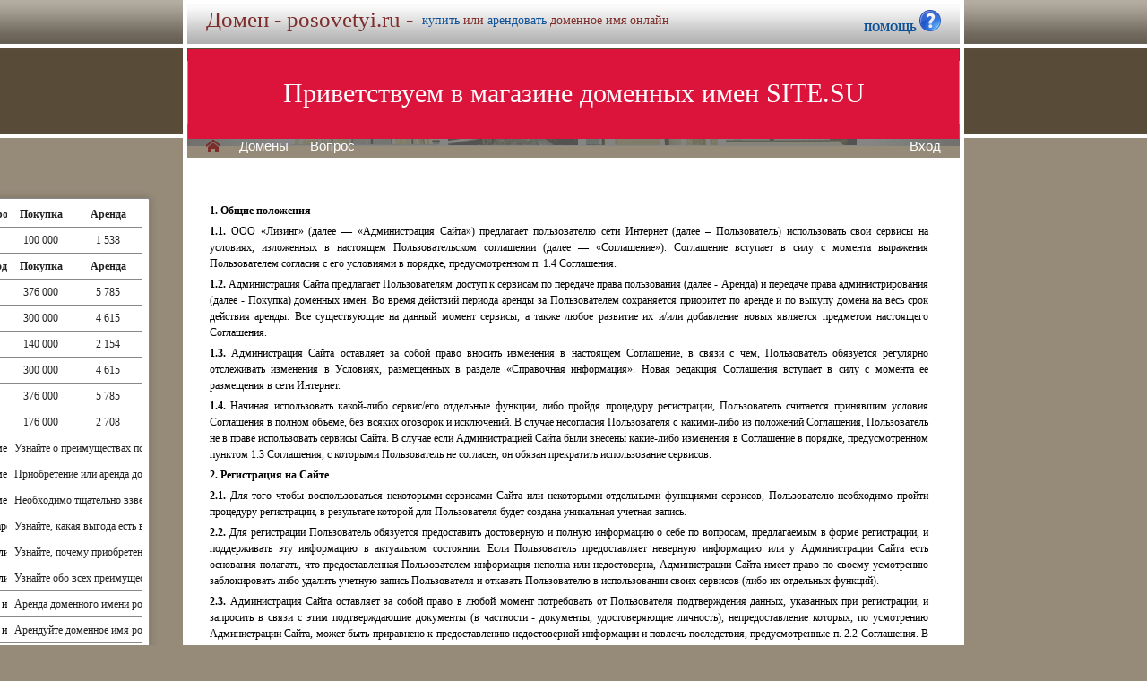

--- FILE ---
content_type: text/html; charset=utf-8
request_url: https://posovetyi.ru/info/termsofuse.php
body_size: 6416
content:
</div>
<!DOCTYPE html>
<html lang="ru" prefix="og: https://ogp.me/ns#">
<head>
<meta property="og:type" content="website">
<meta property="og:locale" content="ru_RU">
<meta property="og:site_name" content="posovetyi.ru">
<meta property="og:url" content="https://posovetyi.ru/info/termsofuse.php">
<meta property="og:title" content="posovetyi.ru. Домен продается или сдается в аренду - лучшие домены">
<meta property="og:description" content="posovetyi.ru - доменное имя можно купить в магазине или взять в аренду. 40000 доменов ключевиков в зонах .ru .su .рф -- мгновенная покупка и выкуп доменов">
<meta property="og:image" content="https://posovetyi.ru/parking-brown/cart.png">
<meta property="og:image:type" content="image/png">
<meta property="og:image:width" content="16">
<meta property="og:image:height" content="16">
<meta property="og:image:alt" content="posovetyi.ru Домен продается или сдается в аренду - лучшие ключи в магазине доменов">
<meta http-equiv="Content-Type" content="text/html; charset=utf-8">
<meta name="description" content="posovetyi.ru Магазин премиальных доменных имен. Покупка и аренда доменов ключевиков и сайтов в зонах .ru, .su, .рф -- 40 000 доменов в продаже мговенная аренда и выкуп.">
<meta name="keywords" content="posovetyi.ru, домен, домены, покупка, аренда, .ru, .su, .рф, domain, domains, ключ, ключевик, сайт, site, имя, name, web, веб, hosting, хостинг, адрес, address">
<meta name="viewport" content="width=device-width, initial-scale=1.0, user-scalable=yes">
<title>posovetyi.ru :: Пользовательское соглашение -- мговенная аренда и выкуп доменов.</title>
<script src="/parking-brown/j.js"></script>
<link href="/parking-brown/all.css" type="text/css" rel="stylesheet">
<link rel="preload" fetchpriority="high" as="image" href="/parking-brown/brown.gif" type="image/gif">
<link href="/parking-brown/cart.png" rel="icon">
<script async src="/parking-brown/slider.js"></script>
</head>
<body>
<main>
<table class="base" role="presentation">
	<tr>
	  <td class="header">  
		<h1>Домен - posovetyi.ru -</h1><span>
			  <a href="/buy/buy.php?domain=posovetyi.ru">купить</a> или
			  <a href="/buy/rent.php?domain=posovetyi.ru">арендовать</a> доменное имя онлайн
		  </span>
		    <div id="headcontacts">
			<a href="/info/"><b>ПОМОЩЬ&nbsp;</b><img src="/parking-brown/help1.png" height="24" width="24" alt="Помощь и контакты"></a>
	  </div>
	  </td>
	</tr>
	<tr>
	  <td class="picture">


<ul id="slides1">
    <li class="slide1 showing1">Приветствуем в магазине доменных имен SITE.SU</li>
    <li class="slide1">39 000 доменов ключевиков в зонах .ru .su .рф</li>
    <li class="slide1">Мгновенная покупка и аренда доменов</li>
    <li class="slide1">Аренда с гарантированным правом выкупа</li>
    <li class="slide1">Лучшие доменные имена ждут Вас)</li>
    <li class="slide1">Желаете торговаться? - нажмите "Задать вопрос по ..."</li>
    <li class="slide1">"Показать полный список доменов" - все домены</li>
    <li class="slide1">"Скачать полный список доменов" - выгрузка в Excel</li>
    <li class="slide1">"Расширенный поиск" - поиск по параметрам</li>
    <li class="slide1">Контакты и онлайн-чат в разделе "Помощь"</li>
    <li class="slide1">Для мгновенной покупки нажмите корзину Покупка</li>
    <li class="slide1">Для мгновенной аренды нажмите корзину Аренда</li>
    <li class="slide1">Для регистрации и авторизации нажмите Вход</li>
    <li class="slide1">В поиске ищите по одному или нескольким словам</li>
    <li class="slide1">Лучше использовать в поиске несколько слов или тематик</li>


</ul>

<script>
var slides1 = document.querySelectorAll('#slides1 .slide1');
var currentSlide = 0;
var slideInterval = setInterval(nextSlide,6000);
 
function nextSlide() {
    slides1[currentSlide].className = 'slide1';
    currentSlide = (currentSlide+1)%slides1.length;
    slides1[currentSlide].className = 'slide1 showing1';
}
</script>

    <div class="left">
    <a href="/index.php" class="selected">H</a>
<a href="/list.php">Домены</a>
<a href="/index.php">Вопрос</a> </div>
    <div class="right">
    <a href="https://site.su/profile/">Вход</a> </div>
	  </td>
	</tr>
	<tr>
		<td class="content">

		<div class="short-domains">

			<ul class="row header">
		<li class="domain">Домены совпадающие с posovetyi</li>
		<li class="price center">Покупка</li>
		<li class="rent center">Аренда</li>
	</ul>		
				<ul class="row">
			<li class="domain">
								<a href="https://posovetyi.ru/">posovetyi.ru</a>
							</li>
			<li class="price center">
								100 000							</li>
			<li class="rent center">
								1 538							</li>
		</ul>
									<ul class="row header">
		<li class="domain">Домены с транслитом, содержащими posovet</li>
		<li class="price center">Покупка</li>
		<li class="rent center">Аренда</li>
	</ul>		
				<ul class="row alt">
			<li class="domain">
								<a href="https://советуем.рф/">советуем.рф</a>
							</li>
			<li class="price center">
								376 000							</li>
			<li class="rent center">
								5 785							</li>
		</ul>
						<ul class="row">
			<li class="domain">
								<a href="https://советуй.рф/">советуй.рф</a>
							</li>
			<li class="price center">
								300 000							</li>
			<li class="rent center">
								4 615							</li>
		</ul>
						<ul class="row alt">
			<li class="domain">
								<a href="https://Советуйте.рф/">Советуйте.рф</a>
							</li>
			<li class="price center">
								140 000							</li>
			<li class="rent center">
								2 154							</li>
		</ul>
						<ul class="row">
			<li class="domain">
								<a href="https://советум.рф/">советум.рф</a>
							</li>
			<li class="price center">
								300 000							</li>
			<li class="rent center">
								4 615							</li>
		</ul>
						<ul class="row alt">
			<li class="domain">
								<a href="https://советую.рф/">советую.рф</a>
							</li>
			<li class="price center">
								376 000							</li>
			<li class="rent center">
								5 785							</li>
		</ul>
						<ul class="row">
			<li class="domain">
								<a href="https://телу.рф/">телу.рф</a>
							</li>
			<li class="price center">
								176 000							</li>
			<li class="rent center">
								2 708							</li>
		</ul>
							

	
		
		<ul class="row"><li class="domain"><a href="/article2.php?id=261747">Купить или арендовать доменное имя posovetyi.ru - важное решение для успеха вашего бизнеса</a></li><li class="domain">Узнайте о преимуществах покупки или аренды доменного имени posovetyi.ru и как оно может помочь вам создать успешный и узнаваемый онлайн-бренд.</li></ul>
		<ul class="row"><li class="domain"><a href="/article2.php?id=255217">Купить или арендовать домен posovetyi.ru - ключевое решение для успеха бизнеса</a></li><li class="domain">Приобретение или аренда домена posovetyi.ru - важное решение, способствующее процветанию вашего бизнеса и достижению успеха.</li></ul>
		<ul class="row"><li class="domain"><a href="/article2.php?id=248681">Купить или арендовать домен posovetyi.ru - ключевое решение для успеха вашего бизнеса</a></li><li class="domain">Необходимо тщательно взвесить все плюсы и минусы при приобретении или аренде доменного имени posovetyi.ru, так как это решение может существенно повлиять на успех вашего бизнеса.</li></ul>
		<ul class="row"><li class="domain"><a href="/article2.php?id=242523">В чем выгода купить или арендовать доменное имя posovetyi.ru</a></li><li class="domain">Узнайте, какая выгода есть в покупке или аренде доменного имени posovetyi.ru и как оно может помочь в развитии вашего бизнеса или проекта.</li></ul>
		<ul class="row"><li class="domain"><a href="/article2.php?id=239501">Почему выгодно купить или арендовать доменное имя posovetyi.ru</a></li><li class="domain">Узнайте, почему приобретение или аренда доменного имени posovetyi.ru является выгодным решением для вашего бизнеса или онлайн-проекта, и как данное имя может помочь вам достичь успеха в интернете.</li></ul>
		<ul class="row"><li class="domain"><a href="/article2.php?id=236466">Почему выгодно купить или арендовать доменное имя posovetyi.ru</a></li><li class="domain">Узнайте обо всех преимуществах покупки или аренды доменного имени posovetyi.ru и почему это может быть выгодным решением для вашего бизнеса.</li></ul>
		<ul class="row"><li class="domain"><a href="/article2.php?id=169238">Почему аренда доменного имени posovetyi.ru - отличный выбор для вашего бизнеса</a></li><li class="domain">Аренда доменного имени posovetyi.ru позволит вам создать уникальный и запоминающийся веб-адрес для вашего сайта или блога, что повысит его видимость в поисковых системах и привлечет больше пользователей.</li></ul>
		<ul class="row"><li class="domain"><a href="/article2.php?id=168907">Почему аренда доменного имени posovetyi.ru - отличный выбор для вашего бизнеса</a></li><li class="domain">Арендуйте доменное имя posovetyi.ru и покажите свой бизнес с лучшей стороны - привлекательное, запоминающееся и профессиональное.</li></ul>
		<ul class="row"><li class="domain"><a href="/article2.php?id=168575">Почему аренда доменного имени posovetyi.ru - отличный выбор для вашего бизнеса</a></li><li class="domain">Получите преимущества выбрав по аренде доменного имени posovetyi.ru для вашего бизнеса: узнаваемость, профессиональный имидж и простота запоминания.</li></ul>
		<ul class="row"><li class="domain"><a href="/article2.php?id=168240">Почему аренда доменного имени posovetyi.ru - отличный выбор для вашего бизнеса</a></li><li class="domain">Аренда доменного имени posovetyi.ru - идеальное решение для улучшения вашего бизнеса и привлечения большего числа клиентов.</li></ul>
		<ul class="row"><li class="domain"><a href="/article2.php?id=167901">Почему аренда доменного имени posovetyi.ru - отличный выбор для вашего бизнеса</a></li><li class="domain">Аренда доменного имени posovetyi.ru - оптимальное решение для вашего бизнеса, обеспечивающее привлекательность, доступность и успех в Интернете.</li></ul>
	
<script type='text/javascript'>
(function(){ var widget_id = '3iKMI5XhYV';var d=document;var w=window;function l(){var s = document.createElement('script'); s.type = 'text/javascript'; s.async = true;s.src = '//code.jivosite.com/script/widget/'+widget_id; var ss = document.getElementsByTagName('script')[0]; ss.parentNode.insertBefore(s, ss);}if(d.readyState=='complete'){l();}else{if(w.attachEvent){w.attachEvent('onload',l);}else{w.addEventListener('load',l,false);}}})();
</script>
<style>h1{font-family:Verdana,Tahoma;font-size:21px;font-weight:normal;margin:0 0 0 10px;color:#3e4853}.breadcrumbs{margin:2px 0 0 10px;font-family:Verdana,Tahoma;font-size:12px;font-weight:normal}h2{font-family:Verdana,Tahoma;font-size:16px;font-weight:normal;margin:15px 0 10px 10px;color:#3e4853}h2 span{color:#7d2d2a;font-size:14px;display:inline-block;margin:0 0 0 20px;float:right}h3{font-family:Verdana,Tahoma;font-size:16px;font-weight:normal;margin:20px 0 0 10px;color:#3e4853}p{margin:5px 20px 0 10px;font-size:12px;font-family:Verdana,Tahoma;line-height:18px;text-align:justify}hr{width:812;height:1px;padding:0;margin:15px 0 0 10px;border:0;border-top:dashed #999 1px}table.panel{margin:10px 0 0 10px;font-size:12px;font-family:Verdana,Tahoma;line-height:18px;width:812px;color:#444}table.panel td,table.panel th{vertical-align:top;border-top:solid #666 1px;padding:4px 0 4px 0}table.panel th{text-align:left;width:230px;vertical-align:top;color:#666;padding-left:5px;font-weight:normal}table.panel th>span{display:block;font-size:10px;color:#999}table.panel td>span{display:block;font-size:10px}table.panel td>a{display:inline-block;margin:3px 0 -3px 0}table.panel tr:first-child td,table.panel tr:first-child th{border-top:0}ul{list-style:none;margin:5px 0 25px 10px;padding:0}ul li{font-family:Verdana;font-size:12px;line-height:18px;list-style:none;margin:0;padding:0 0 0 20px;background:url(tree-e1.gif) no-repeat left top}ul li:last-child{background:url(tree-e2.gif) no-repeat left top}div.important{border-left:solid #999 3px;margin:0 0 0 10px;padding:0 0 2px 0}img.logo{display:block;float:right;height:25px;margin:12px 15px 0 0}img.screen{border:dashed #999 1px;margin:5px 0 0 27px}</style>

<h1>Пользовательское соглашение</h1>
<div class="breadcrumbs" style="margin-bottom:20px;"><a href="/info/">Помощь</a>&nbsp;&rarr;&nbsp;<span>Пользовательское соглашение</span></div>

</div>
<a name="1"></a>
<p><b>1.&nbsp;Общие положения</b></p>

<a name="1.1"></a>
<p>
	<b>1.1.</b>&nbsp;ООО «Лизинг» (далее — «Администрация Сайта») предлагает пользователю сети Интернет (далее – Пользователь)
	использовать свои сервисы на условиях, изложенных в настоящем Пользовательском соглашении (далее — «Соглашение»). 
	Соглашение вступает в силу с момента выражения Пользователем согласия с его условиями в порядке, предусмотренном п. 1.4 Соглашения.
</p>

<a name="1.2"></a>
<p>
	<b>1.2.</b>&nbsp;Администрация Сайта предлагает Пользователям доступ к сервисам по передаче права пользования (далее - Аренда)
	и передаче права администрирования (далее - Покупка) доменных имен. Во время действий периода аренды за Пользователем сохраняется
	приоритет по аренде и по выкупу домена на весь срок действия аренды. Все существующие на данный момент сервисы, а также любое 
	развитие их и/или добавление новых является предметом настоящего Соглашения.
</p>

<a name="1.3"></a>
<p>
	<b>1.3.</b>&nbsp;Администрация Сайта оставляет за собой право вносить изменения в настоящем Соглашение, в связи с чем, 
	Пользователь обязуется регулярно отслеживать изменения в Условиях, размещенных в разделе «Справочная информация». Новая редакция
	Соглашения вступает в силу с момента ее размещения в сети Интернет.
</p>

<a name="1.4"></a>
<p>
	<b>1.4.</b>&nbsp;Начиная использовать какой-либо сервис/его отдельные функции, либо пройдя процедуру регистрации, Пользователь 
	считается принявшим условия Соглашения в полном объеме, без всяких оговорок и исключений. В случае несогласия Пользователя с 
	какими-либо из положений Соглашения, Пользователь не в праве использовать сервисы Сайта. В случае если Администрацией Сайта 
	были внесены какие-либо изменения в Соглашение в порядке, предусмотренном пунктом 1.3 Соглашения, с которыми Пользователь не 
	согласен, он обязан прекратить использование сервисов.
</p>

<a name="2"></a>
<p><b>2.&nbsp;Регистрация на Сайте</b></p>

<a name="2.1"></a>
<p>
	<b>2.1.</b>&nbsp;Для того чтобы воспользоваться некоторыми сервисами Сайта или некоторыми отдельными функциями сервисов, 
	Пользователю необходимо пройти процедуру регистрации, в результате которой для Пользователя будет создана уникальная учетная запись.
</p>
	
	
<a name="2.2"></a>
<p>
	<b>2.2.</b>&nbsp;Для регистрации Пользователь обязуется предоставить достоверную и полную информацию о себе по вопросам, 
	предлагаемым в форме регистрации, и поддерживать эту информацию в актуальном состоянии. Если Пользователь предоставляет неверную 
	информацию или у Администрации Сайта есть основания полагать, что предоставленная Пользователем информация неполна или недостоверна,
	Администрации Сайта имеет право по своему усмотрению заблокировать либо удалить учетную запись Пользователя и отказать Пользователю
	в использовании своих сервисов (либо их отдельных функций).
</p>

<a name="2.3"></a>
<p>
	<b>2.3.</b>&nbsp;Администрация Сайта оставляет за собой право в любой момент потребовать от Пользователя подтверждения данных,
	указанных при регистрации, и запросить в связи с этим подтверждающие документы (в частности - документы, удостоверяющие личность),
	непредоставление которых, по усмотрению Администрации Сайта, может быть приравнено к предоставлению недостоверной информации и 
	повлечь последствия, предусмотренные п. 2.2 Соглашения. В случае если данные Пользователя, указанные в предоставленных им документах,
	не соответствуют данным, указанным при регистрации, а также в случае, когда данные, указанные при регистрации, не позволяют 
	идентифицировать пользователя, Администрация Сайта вправе отказать Пользователю в доступе к учетной записи и использовании сервисов Сайта.
</p>

<a name="2.4"></a>
<p>
	<b>2.4.</b>&nbsp;Администрация Сайта не несет ответственности за точность и правильность информации, предоставляемой Пользователем при регистрации.
</p>

<a name="2.5"></a>
<p>
	<b>2.5.</b>&nbsp;Пользователь обязуется не сообщать третьим лицам логин и пароль, указанные при регистрации. В случае возникновения у 
	Пользователя подозрений относительно безопасности его логина и пароля или возможности их несанкционированного использования третьими лицами,
	Пользователь обязуется незамедлительно уведомить об этом Администрацию Сайта, используя контакты, указанные в разделе 
	«<a href="/info/company.php">Информация о компании</a>».
</p>

<a name="2.6"></a>
<p>
	<b>2.6.</b>&nbsp;Пользователь не в праве воспроизводить, повторять и копировать, продавать и перепродавать, а также использовать для 
	каких-либо коммерческих целей какие-либо части сервисов Сайта (включая контент, доступный Пользователю посредством сервисов), или доступ к ним,
	кроме тех случаев, когда Пользователь получил такое разрешение от Администрации Сайта.
</p>

<a name="2.7"></a>
<p>
	<b>2.7.</b>&nbsp;Администрация Сайта оставляет за собой право заблокировать или удалить учетную запись Пользователя, а также запретить доступ 
	к определенным сервисам Сайта без объяснения причин, в том числе в случае нарушения Пользователем условий Соглашения.
</p>

<a name="3"></a>
<p><b>3.&nbsp;Общие положения об использовании и хранении</b></p>

<a name="3.1"></a>
<p><b>3.1.&nbsp;</b>Общие положения об использовании и хранении</p>

<a name="3.1"></a>
<p><b>3.2.&nbsp;</b>Администрация Сайта вправе посылать Пользователям информационные сообщения.</p>


  </td>
</tr>


<tr>
	<td class="footer">
		<div class="menu">
			<div class="left">
				<a href="/articles3.php?page=163&">Статьи</a>
			</div>
			<div class="left">
				<a href="/articles2.php">Обзоры</a>
			</div>

			<div class="right">
			</div>
	    </div>
		<div class="container">
			<div class="left">
				&copy;2026&nbsp;Магазин доменных имен Site.su
			</div>
		</div>
	</td>
</tr>

<tr>
	<td class="links">
		<div class="m">
		</div>
	</td>
</tr>

<tr>
  <td class="glass">
	&nbsp;
  </td>
</tr>

</table>

</main>
</body>
</html>
